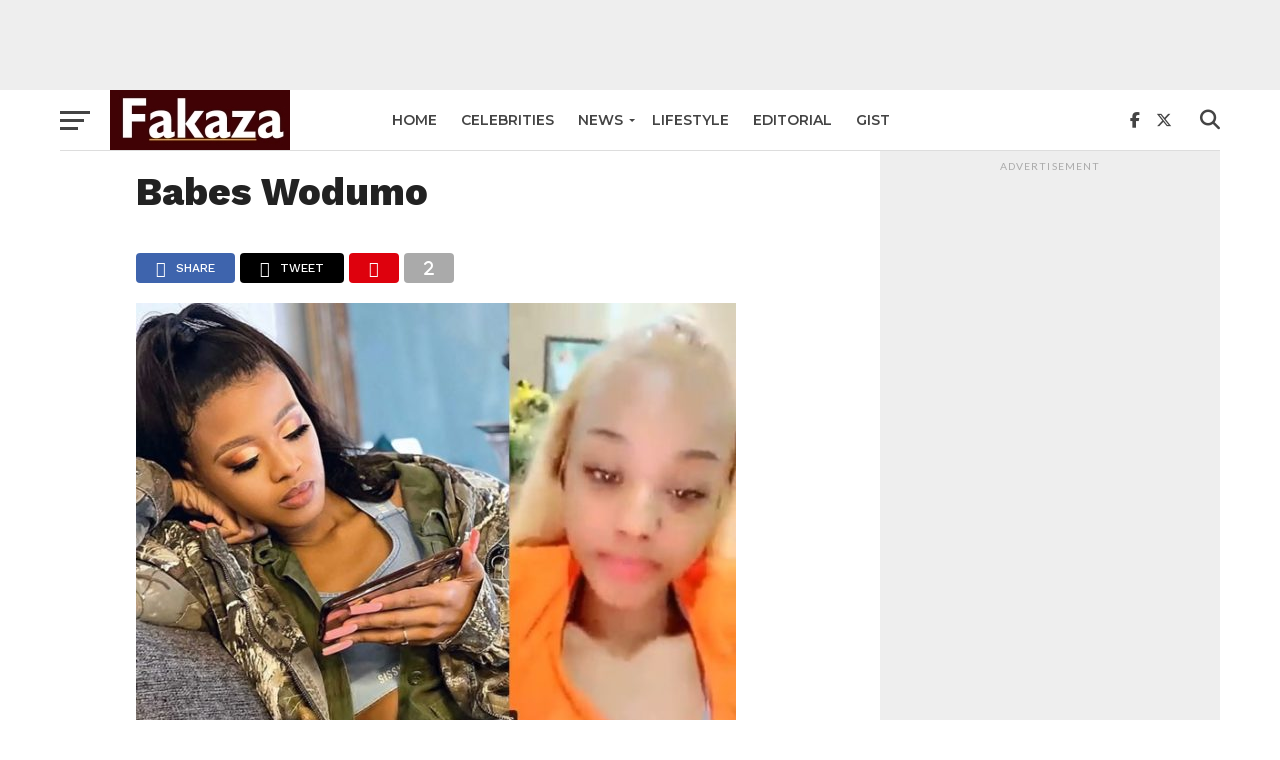

--- FILE ---
content_type: text/html; charset=UTF-8
request_url: https://fakazanews.com/2023/01/05/babes-wodumo-gains-access-to-mampintshas-phone-video/babes-wodumo-35/
body_size: 15542
content:
<!DOCTYPE html>
<html lang="en-US">
<head>
<meta charset="UTF-8" >
<meta name="viewport" id="viewport" content="width=device-width, initial-scale=1.0, maximum-scale=1.0, minimum-scale=1.0, user-scalable=no" />
<link rel="pingback" href="https://fakazanews.com/xmlrpc.php" />
<meta property="og:type" content="article" />
<meta property="og:description" content="" />
<meta name="twitter:card" content="summary">
<meta name="twitter:url" content="https://fakazanews.com/2023/01/05/babes-wodumo-gains-access-to-mampintshas-phone-video/babes-wodumo-35/">
<meta name="twitter:title" content="Babes Wodumo">
<meta name="twitter:description" content="">
<meta name='robots' content='index, follow, max-image-preview:large, max-snippet:-1, max-video-preview:-1' />

	<!-- This site is optimized with the Yoast SEO plugin v26.6 - https://yoast.com/wordpress/plugins/seo/ -->
	<title>Babes Wodumo - FakazaNews</title>
	<link rel="canonical" href="https://fakazanews.com/2023/01/05/babes-wodumo-gains-access-to-mampintshas-phone-video/babes-wodumo-35/" />
	<meta property="og:locale" content="en_US" />
	<meta property="og:type" content="article" />
	<meta property="og:title" content="Babes Wodumo - FakazaNews" />
	<meta property="og:url" content="https://fakazanews.com/2023/01/05/babes-wodumo-gains-access-to-mampintshas-phone-video/babes-wodumo-35/" />
	<meta property="og:site_name" content="FakazaNews" />
	<meta property="article:publisher" content="https://facebook.com/fakazanews" />
	<meta property="og:image" content="https://fakazanews.com/2023/01/05/babes-wodumo-gains-access-to-mampintshas-phone-video/babes-wodumo-35" />
	<meta property="og:image:width" content="600" />
	<meta property="og:image:height" content="429" />
	<meta property="og:image:type" content="image/jpeg" />
	<meta name="twitter:card" content="summary_large_image" />
	<meta name="twitter:site" content="@fakazanews" />
	<script type="application/ld+json" class="yoast-schema-graph">{"@context":"https://schema.org","@graph":[{"@type":"WebPage","@id":"https://fakazanews.com/2023/01/05/babes-wodumo-gains-access-to-mampintshas-phone-video/babes-wodumo-35/","url":"https://fakazanews.com/2023/01/05/babes-wodumo-gains-access-to-mampintshas-phone-video/babes-wodumo-35/","name":"Babes Wodumo - FakazaNews","isPartOf":{"@id":"https://fakazanews.com/#website"},"primaryImageOfPage":{"@id":"https://fakazanews.com/2023/01/05/babes-wodumo-gains-access-to-mampintshas-phone-video/babes-wodumo-35/#primaryimage"},"image":{"@id":"https://fakazanews.com/2023/01/05/babes-wodumo-gains-access-to-mampintshas-phone-video/babes-wodumo-35/#primaryimage"},"thumbnailUrl":"https://fakazanews.com/wp-content/uploads/2023/01/Babes-Wodumo-1.jpg","datePublished":"2023-01-05T13:31:44+00:00","breadcrumb":{"@id":"https://fakazanews.com/2023/01/05/babes-wodumo-gains-access-to-mampintshas-phone-video/babes-wodumo-35/#breadcrumb"},"inLanguage":"en-US","potentialAction":[{"@type":"ReadAction","target":["https://fakazanews.com/2023/01/05/babes-wodumo-gains-access-to-mampintshas-phone-video/babes-wodumo-35/"]}]},{"@type":"ImageObject","inLanguage":"en-US","@id":"https://fakazanews.com/2023/01/05/babes-wodumo-gains-access-to-mampintshas-phone-video/babes-wodumo-35/#primaryimage","url":"https://fakazanews.com/wp-content/uploads/2023/01/Babes-Wodumo-1.jpg","contentUrl":"https://fakazanews.com/wp-content/uploads/2023/01/Babes-Wodumo-1.jpg","width":600,"height":429},{"@type":"BreadcrumbList","@id":"https://fakazanews.com/2023/01/05/babes-wodumo-gains-access-to-mampintshas-phone-video/babes-wodumo-35/#breadcrumb","itemListElement":[{"@type":"ListItem","position":1,"name":"Home","item":"https://fakazanews.com/"},{"@type":"ListItem","position":2,"name":"Babes Wodumo gains access to Mampintsha&#8217;s phone (Video)","item":"https://fakazanews.com/2023/01/05/babes-wodumo-gains-access-to-mampintshas-phone-video/"},{"@type":"ListItem","position":3,"name":"Babes Wodumo"}]},{"@type":"WebSite","@id":"https://fakazanews.com/#website","url":"https://fakazanews.com/","name":"Fakaza News","description":"South African latest entertainment, lifestyle, sport &amp; celebrity news  – Fakaza News","publisher":{"@id":"https://fakazanews.com/#organization"},"potentialAction":[{"@type":"SearchAction","target":{"@type":"EntryPoint","urlTemplate":"https://fakazanews.com/?s={search_term_string}"},"query-input":{"@type":"PropertyValueSpecification","valueRequired":true,"valueName":"search_term_string"}}],"inLanguage":"en-US"},{"@type":"Organization","@id":"https://fakazanews.com/#organization","name":"Fakaza News","url":"https://fakazanews.com/","logo":{"@type":"ImageObject","inLanguage":"en-US","@id":"https://fakazanews.com/#/schema/logo/image/","url":"https://fakazanews.com/wp-content/uploads/2020/07/cropped-fakazanew.jpg","contentUrl":"https://fakazanews.com/wp-content/uploads/2020/07/cropped-fakazanew.jpg","width":512,"height":512,"caption":"Fakaza News"},"image":{"@id":"https://fakazanews.com/#/schema/logo/image/"},"sameAs":["https://facebook.com/fakazanews","https://x.com/fakazanews"]}]}</script>
	<!-- / Yoast SEO plugin. -->


<link rel='dns-prefetch' href='//fonts.googleapis.com' />
<link rel="alternate" type="application/rss+xml" title="FakazaNews &raquo; Feed" href="https://fakazanews.com/feed/" />
<link rel="alternate" type="application/rss+xml" title="FakazaNews &raquo; Comments Feed" href="https://fakazanews.com/comments/feed/" />
<link rel="alternate" title="oEmbed (JSON)" type="application/json+oembed" href="https://fakazanews.com/wp-json/oembed/1.0/embed?url=https%3A%2F%2Ffakazanews.com%2F2023%2F01%2F05%2Fbabes-wodumo-gains-access-to-mampintshas-phone-video%2Fbabes-wodumo-35%2F" />
<link rel="alternate" title="oEmbed (XML)" type="text/xml+oembed" href="https://fakazanews.com/wp-json/oembed/1.0/embed?url=https%3A%2F%2Ffakazanews.com%2F2023%2F01%2F05%2Fbabes-wodumo-gains-access-to-mampintshas-phone-video%2Fbabes-wodumo-35%2F&#038;format=xml" />
		<!-- This site uses the Google Analytics by MonsterInsights plugin v9.10.1 - Using Analytics tracking - https://www.monsterinsights.com/ -->
							<script src="//www.googletagmanager.com/gtag/js?id=G-TYDXDM601T"  data-cfasync="false" data-wpfc-render="false" type="text/javascript" async></script>
			<script data-cfasync="false" data-wpfc-render="false" type="text/javascript">
				var mi_version = '9.10.1';
				var mi_track_user = true;
				var mi_no_track_reason = '';
								var MonsterInsightsDefaultLocations = {"page_location":"https:\/\/fakazanews.com\/2023\/01\/05\/babes-wodumo-gains-access-to-mampintshas-phone-video\/babes-wodumo-35\/"};
								if ( typeof MonsterInsightsPrivacyGuardFilter === 'function' ) {
					var MonsterInsightsLocations = (typeof MonsterInsightsExcludeQuery === 'object') ? MonsterInsightsPrivacyGuardFilter( MonsterInsightsExcludeQuery ) : MonsterInsightsPrivacyGuardFilter( MonsterInsightsDefaultLocations );
				} else {
					var MonsterInsightsLocations = (typeof MonsterInsightsExcludeQuery === 'object') ? MonsterInsightsExcludeQuery : MonsterInsightsDefaultLocations;
				}

								var disableStrs = [
										'ga-disable-G-TYDXDM601T',
									];

				/* Function to detect opted out users */
				function __gtagTrackerIsOptedOut() {
					for (var index = 0; index < disableStrs.length; index++) {
						if (document.cookie.indexOf(disableStrs[index] + '=true') > -1) {
							return true;
						}
					}

					return false;
				}

				/* Disable tracking if the opt-out cookie exists. */
				if (__gtagTrackerIsOptedOut()) {
					for (var index = 0; index < disableStrs.length; index++) {
						window[disableStrs[index]] = true;
					}
				}

				/* Opt-out function */
				function __gtagTrackerOptout() {
					for (var index = 0; index < disableStrs.length; index++) {
						document.cookie = disableStrs[index] + '=true; expires=Thu, 31 Dec 2099 23:59:59 UTC; path=/';
						window[disableStrs[index]] = true;
					}
				}

				if ('undefined' === typeof gaOptout) {
					function gaOptout() {
						__gtagTrackerOptout();
					}
				}
								window.dataLayer = window.dataLayer || [];

				window.MonsterInsightsDualTracker = {
					helpers: {},
					trackers: {},
				};
				if (mi_track_user) {
					function __gtagDataLayer() {
						dataLayer.push(arguments);
					}

					function __gtagTracker(type, name, parameters) {
						if (!parameters) {
							parameters = {};
						}

						if (parameters.send_to) {
							__gtagDataLayer.apply(null, arguments);
							return;
						}

						if (type === 'event') {
														parameters.send_to = monsterinsights_frontend.v4_id;
							var hookName = name;
							if (typeof parameters['event_category'] !== 'undefined') {
								hookName = parameters['event_category'] + ':' + name;
							}

							if (typeof MonsterInsightsDualTracker.trackers[hookName] !== 'undefined') {
								MonsterInsightsDualTracker.trackers[hookName](parameters);
							} else {
								__gtagDataLayer('event', name, parameters);
							}
							
						} else {
							__gtagDataLayer.apply(null, arguments);
						}
					}

					__gtagTracker('js', new Date());
					__gtagTracker('set', {
						'developer_id.dZGIzZG': true,
											});
					if ( MonsterInsightsLocations.page_location ) {
						__gtagTracker('set', MonsterInsightsLocations);
					}
										__gtagTracker('config', 'G-TYDXDM601T', {"forceSSL":"true","link_attribution":"true"} );
										window.gtag = __gtagTracker;										(function () {
						/* https://developers.google.com/analytics/devguides/collection/analyticsjs/ */
						/* ga and __gaTracker compatibility shim. */
						var noopfn = function () {
							return null;
						};
						var newtracker = function () {
							return new Tracker();
						};
						var Tracker = function () {
							return null;
						};
						var p = Tracker.prototype;
						p.get = noopfn;
						p.set = noopfn;
						p.send = function () {
							var args = Array.prototype.slice.call(arguments);
							args.unshift('send');
							__gaTracker.apply(null, args);
						};
						var __gaTracker = function () {
							var len = arguments.length;
							if (len === 0) {
								return;
							}
							var f = arguments[len - 1];
							if (typeof f !== 'object' || f === null || typeof f.hitCallback !== 'function') {
								if ('send' === arguments[0]) {
									var hitConverted, hitObject = false, action;
									if ('event' === arguments[1]) {
										if ('undefined' !== typeof arguments[3]) {
											hitObject = {
												'eventAction': arguments[3],
												'eventCategory': arguments[2],
												'eventLabel': arguments[4],
												'value': arguments[5] ? arguments[5] : 1,
											}
										}
									}
									if ('pageview' === arguments[1]) {
										if ('undefined' !== typeof arguments[2]) {
											hitObject = {
												'eventAction': 'page_view',
												'page_path': arguments[2],
											}
										}
									}
									if (typeof arguments[2] === 'object') {
										hitObject = arguments[2];
									}
									if (typeof arguments[5] === 'object') {
										Object.assign(hitObject, arguments[5]);
									}
									if ('undefined' !== typeof arguments[1].hitType) {
										hitObject = arguments[1];
										if ('pageview' === hitObject.hitType) {
											hitObject.eventAction = 'page_view';
										}
									}
									if (hitObject) {
										action = 'timing' === arguments[1].hitType ? 'timing_complete' : hitObject.eventAction;
										hitConverted = mapArgs(hitObject);
										__gtagTracker('event', action, hitConverted);
									}
								}
								return;
							}

							function mapArgs(args) {
								var arg, hit = {};
								var gaMap = {
									'eventCategory': 'event_category',
									'eventAction': 'event_action',
									'eventLabel': 'event_label',
									'eventValue': 'event_value',
									'nonInteraction': 'non_interaction',
									'timingCategory': 'event_category',
									'timingVar': 'name',
									'timingValue': 'value',
									'timingLabel': 'event_label',
									'page': 'page_path',
									'location': 'page_location',
									'title': 'page_title',
									'referrer' : 'page_referrer',
								};
								for (arg in args) {
																		if (!(!args.hasOwnProperty(arg) || !gaMap.hasOwnProperty(arg))) {
										hit[gaMap[arg]] = args[arg];
									} else {
										hit[arg] = args[arg];
									}
								}
								return hit;
							}

							try {
								f.hitCallback();
							} catch (ex) {
							}
						};
						__gaTracker.create = newtracker;
						__gaTracker.getByName = newtracker;
						__gaTracker.getAll = function () {
							return [];
						};
						__gaTracker.remove = noopfn;
						__gaTracker.loaded = true;
						window['__gaTracker'] = __gaTracker;
					})();
									} else {
										console.log("");
					(function () {
						function __gtagTracker() {
							return null;
						}

						window['__gtagTracker'] = __gtagTracker;
						window['gtag'] = __gtagTracker;
					})();
									}
			</script>
							<!-- / Google Analytics by MonsterInsights -->
		<style id='wp-img-auto-sizes-contain-inline-css' type='text/css'>
img:is([sizes=auto i],[sizes^="auto," i]){contain-intrinsic-size:3000px 1500px}
/*# sourceURL=wp-img-auto-sizes-contain-inline-css */
</style>
<style id='wp-emoji-styles-inline-css' type='text/css'>

	img.wp-smiley, img.emoji {
		display: inline !important;
		border: none !important;
		box-shadow: none !important;
		height: 1em !important;
		width: 1em !important;
		margin: 0 0.07em !important;
		vertical-align: -0.1em !important;
		background: none !important;
		padding: 0 !important;
	}
/*# sourceURL=wp-emoji-styles-inline-css */
</style>
<style id='wp-block-library-inline-css' type='text/css'>
:root{--wp-block-synced-color:#7a00df;--wp-block-synced-color--rgb:122,0,223;--wp-bound-block-color:var(--wp-block-synced-color);--wp-editor-canvas-background:#ddd;--wp-admin-theme-color:#007cba;--wp-admin-theme-color--rgb:0,124,186;--wp-admin-theme-color-darker-10:#006ba1;--wp-admin-theme-color-darker-10--rgb:0,107,160.5;--wp-admin-theme-color-darker-20:#005a87;--wp-admin-theme-color-darker-20--rgb:0,90,135;--wp-admin-border-width-focus:2px}@media (min-resolution:192dpi){:root{--wp-admin-border-width-focus:1.5px}}.wp-element-button{cursor:pointer}:root .has-very-light-gray-background-color{background-color:#eee}:root .has-very-dark-gray-background-color{background-color:#313131}:root .has-very-light-gray-color{color:#eee}:root .has-very-dark-gray-color{color:#313131}:root .has-vivid-green-cyan-to-vivid-cyan-blue-gradient-background{background:linear-gradient(135deg,#00d084,#0693e3)}:root .has-purple-crush-gradient-background{background:linear-gradient(135deg,#34e2e4,#4721fb 50%,#ab1dfe)}:root .has-hazy-dawn-gradient-background{background:linear-gradient(135deg,#faaca8,#dad0ec)}:root .has-subdued-olive-gradient-background{background:linear-gradient(135deg,#fafae1,#67a671)}:root .has-atomic-cream-gradient-background{background:linear-gradient(135deg,#fdd79a,#004a59)}:root .has-nightshade-gradient-background{background:linear-gradient(135deg,#330968,#31cdcf)}:root .has-midnight-gradient-background{background:linear-gradient(135deg,#020381,#2874fc)}:root{--wp--preset--font-size--normal:16px;--wp--preset--font-size--huge:42px}.has-regular-font-size{font-size:1em}.has-larger-font-size{font-size:2.625em}.has-normal-font-size{font-size:var(--wp--preset--font-size--normal)}.has-huge-font-size{font-size:var(--wp--preset--font-size--huge)}.has-text-align-center{text-align:center}.has-text-align-left{text-align:left}.has-text-align-right{text-align:right}.has-fit-text{white-space:nowrap!important}#end-resizable-editor-section{display:none}.aligncenter{clear:both}.items-justified-left{justify-content:flex-start}.items-justified-center{justify-content:center}.items-justified-right{justify-content:flex-end}.items-justified-space-between{justify-content:space-between}.screen-reader-text{border:0;clip-path:inset(50%);height:1px;margin:-1px;overflow:hidden;padding:0;position:absolute;width:1px;word-wrap:normal!important}.screen-reader-text:focus{background-color:#ddd;clip-path:none;color:#444;display:block;font-size:1em;height:auto;left:5px;line-height:normal;padding:15px 23px 14px;text-decoration:none;top:5px;width:auto;z-index:100000}html :where(.has-border-color){border-style:solid}html :where([style*=border-top-color]){border-top-style:solid}html :where([style*=border-right-color]){border-right-style:solid}html :where([style*=border-bottom-color]){border-bottom-style:solid}html :where([style*=border-left-color]){border-left-style:solid}html :where([style*=border-width]){border-style:solid}html :where([style*=border-top-width]){border-top-style:solid}html :where([style*=border-right-width]){border-right-style:solid}html :where([style*=border-bottom-width]){border-bottom-style:solid}html :where([style*=border-left-width]){border-left-style:solid}html :where(img[class*=wp-image-]){height:auto;max-width:100%}:where(figure){margin:0 0 1em}html :where(.is-position-sticky){--wp-admin--admin-bar--position-offset:var(--wp-admin--admin-bar--height,0px)}@media screen and (max-width:600px){html :where(.is-position-sticky){--wp-admin--admin-bar--position-offset:0px}}

/*# sourceURL=wp-block-library-inline-css */
</style><style id='wp-block-latest-posts-inline-css' type='text/css'>
.wp-block-latest-posts{box-sizing:border-box}.wp-block-latest-posts.alignleft{margin-right:2em}.wp-block-latest-posts.alignright{margin-left:2em}.wp-block-latest-posts.wp-block-latest-posts__list{list-style:none}.wp-block-latest-posts.wp-block-latest-posts__list li{clear:both;overflow-wrap:break-word}.wp-block-latest-posts.is-grid{display:flex;flex-wrap:wrap}.wp-block-latest-posts.is-grid li{margin:0 1.25em 1.25em 0;width:100%}@media (min-width:600px){.wp-block-latest-posts.columns-2 li{width:calc(50% - .625em)}.wp-block-latest-posts.columns-2 li:nth-child(2n){margin-right:0}.wp-block-latest-posts.columns-3 li{width:calc(33.33333% - .83333em)}.wp-block-latest-posts.columns-3 li:nth-child(3n){margin-right:0}.wp-block-latest-posts.columns-4 li{width:calc(25% - .9375em)}.wp-block-latest-posts.columns-4 li:nth-child(4n){margin-right:0}.wp-block-latest-posts.columns-5 li{width:calc(20% - 1em)}.wp-block-latest-posts.columns-5 li:nth-child(5n){margin-right:0}.wp-block-latest-posts.columns-6 li{width:calc(16.66667% - 1.04167em)}.wp-block-latest-posts.columns-6 li:nth-child(6n){margin-right:0}}:root :where(.wp-block-latest-posts.is-grid){padding:0}:root :where(.wp-block-latest-posts.wp-block-latest-posts__list){padding-left:0}.wp-block-latest-posts__post-author,.wp-block-latest-posts__post-date{display:block;font-size:.8125em}.wp-block-latest-posts__post-excerpt,.wp-block-latest-posts__post-full-content{margin-bottom:1em;margin-top:.5em}.wp-block-latest-posts__featured-image a{display:inline-block}.wp-block-latest-posts__featured-image img{height:auto;max-width:100%;width:auto}.wp-block-latest-posts__featured-image.alignleft{float:left;margin-right:1em}.wp-block-latest-posts__featured-image.alignright{float:right;margin-left:1em}.wp-block-latest-posts__featured-image.aligncenter{margin-bottom:1em;text-align:center}
/*# sourceURL=https://fakazanews.com/wp-includes/blocks/latest-posts/style.min.css */
</style>
<style id='global-styles-inline-css' type='text/css'>
:root{--wp--preset--aspect-ratio--square: 1;--wp--preset--aspect-ratio--4-3: 4/3;--wp--preset--aspect-ratio--3-4: 3/4;--wp--preset--aspect-ratio--3-2: 3/2;--wp--preset--aspect-ratio--2-3: 2/3;--wp--preset--aspect-ratio--16-9: 16/9;--wp--preset--aspect-ratio--9-16: 9/16;--wp--preset--color--black: #000000;--wp--preset--color--cyan-bluish-gray: #abb8c3;--wp--preset--color--white: #ffffff;--wp--preset--color--pale-pink: #f78da7;--wp--preset--color--vivid-red: #cf2e2e;--wp--preset--color--luminous-vivid-orange: #ff6900;--wp--preset--color--luminous-vivid-amber: #fcb900;--wp--preset--color--light-green-cyan: #7bdcb5;--wp--preset--color--vivid-green-cyan: #00d084;--wp--preset--color--pale-cyan-blue: #8ed1fc;--wp--preset--color--vivid-cyan-blue: #0693e3;--wp--preset--color--vivid-purple: #9b51e0;--wp--preset--gradient--vivid-cyan-blue-to-vivid-purple: linear-gradient(135deg,rgb(6,147,227) 0%,rgb(155,81,224) 100%);--wp--preset--gradient--light-green-cyan-to-vivid-green-cyan: linear-gradient(135deg,rgb(122,220,180) 0%,rgb(0,208,130) 100%);--wp--preset--gradient--luminous-vivid-amber-to-luminous-vivid-orange: linear-gradient(135deg,rgb(252,185,0) 0%,rgb(255,105,0) 100%);--wp--preset--gradient--luminous-vivid-orange-to-vivid-red: linear-gradient(135deg,rgb(255,105,0) 0%,rgb(207,46,46) 100%);--wp--preset--gradient--very-light-gray-to-cyan-bluish-gray: linear-gradient(135deg,rgb(238,238,238) 0%,rgb(169,184,195) 100%);--wp--preset--gradient--cool-to-warm-spectrum: linear-gradient(135deg,rgb(74,234,220) 0%,rgb(151,120,209) 20%,rgb(207,42,186) 40%,rgb(238,44,130) 60%,rgb(251,105,98) 80%,rgb(254,248,76) 100%);--wp--preset--gradient--blush-light-purple: linear-gradient(135deg,rgb(255,206,236) 0%,rgb(152,150,240) 100%);--wp--preset--gradient--blush-bordeaux: linear-gradient(135deg,rgb(254,205,165) 0%,rgb(254,45,45) 50%,rgb(107,0,62) 100%);--wp--preset--gradient--luminous-dusk: linear-gradient(135deg,rgb(255,203,112) 0%,rgb(199,81,192) 50%,rgb(65,88,208) 100%);--wp--preset--gradient--pale-ocean: linear-gradient(135deg,rgb(255,245,203) 0%,rgb(182,227,212) 50%,rgb(51,167,181) 100%);--wp--preset--gradient--electric-grass: linear-gradient(135deg,rgb(202,248,128) 0%,rgb(113,206,126) 100%);--wp--preset--gradient--midnight: linear-gradient(135deg,rgb(2,3,129) 0%,rgb(40,116,252) 100%);--wp--preset--font-size--small: 13px;--wp--preset--font-size--medium: 20px;--wp--preset--font-size--large: 36px;--wp--preset--font-size--x-large: 42px;--wp--preset--spacing--20: 0.44rem;--wp--preset--spacing--30: 0.67rem;--wp--preset--spacing--40: 1rem;--wp--preset--spacing--50: 1.5rem;--wp--preset--spacing--60: 2.25rem;--wp--preset--spacing--70: 3.38rem;--wp--preset--spacing--80: 5.06rem;--wp--preset--shadow--natural: 6px 6px 9px rgba(0, 0, 0, 0.2);--wp--preset--shadow--deep: 12px 12px 50px rgba(0, 0, 0, 0.4);--wp--preset--shadow--sharp: 6px 6px 0px rgba(0, 0, 0, 0.2);--wp--preset--shadow--outlined: 6px 6px 0px -3px rgb(255, 255, 255), 6px 6px rgb(0, 0, 0);--wp--preset--shadow--crisp: 6px 6px 0px rgb(0, 0, 0);}:where(.is-layout-flex){gap: 0.5em;}:where(.is-layout-grid){gap: 0.5em;}body .is-layout-flex{display: flex;}.is-layout-flex{flex-wrap: wrap;align-items: center;}.is-layout-flex > :is(*, div){margin: 0;}body .is-layout-grid{display: grid;}.is-layout-grid > :is(*, div){margin: 0;}:where(.wp-block-columns.is-layout-flex){gap: 2em;}:where(.wp-block-columns.is-layout-grid){gap: 2em;}:where(.wp-block-post-template.is-layout-flex){gap: 1.25em;}:where(.wp-block-post-template.is-layout-grid){gap: 1.25em;}.has-black-color{color: var(--wp--preset--color--black) !important;}.has-cyan-bluish-gray-color{color: var(--wp--preset--color--cyan-bluish-gray) !important;}.has-white-color{color: var(--wp--preset--color--white) !important;}.has-pale-pink-color{color: var(--wp--preset--color--pale-pink) !important;}.has-vivid-red-color{color: var(--wp--preset--color--vivid-red) !important;}.has-luminous-vivid-orange-color{color: var(--wp--preset--color--luminous-vivid-orange) !important;}.has-luminous-vivid-amber-color{color: var(--wp--preset--color--luminous-vivid-amber) !important;}.has-light-green-cyan-color{color: var(--wp--preset--color--light-green-cyan) !important;}.has-vivid-green-cyan-color{color: var(--wp--preset--color--vivid-green-cyan) !important;}.has-pale-cyan-blue-color{color: var(--wp--preset--color--pale-cyan-blue) !important;}.has-vivid-cyan-blue-color{color: var(--wp--preset--color--vivid-cyan-blue) !important;}.has-vivid-purple-color{color: var(--wp--preset--color--vivid-purple) !important;}.has-black-background-color{background-color: var(--wp--preset--color--black) !important;}.has-cyan-bluish-gray-background-color{background-color: var(--wp--preset--color--cyan-bluish-gray) !important;}.has-white-background-color{background-color: var(--wp--preset--color--white) !important;}.has-pale-pink-background-color{background-color: var(--wp--preset--color--pale-pink) !important;}.has-vivid-red-background-color{background-color: var(--wp--preset--color--vivid-red) !important;}.has-luminous-vivid-orange-background-color{background-color: var(--wp--preset--color--luminous-vivid-orange) !important;}.has-luminous-vivid-amber-background-color{background-color: var(--wp--preset--color--luminous-vivid-amber) !important;}.has-light-green-cyan-background-color{background-color: var(--wp--preset--color--light-green-cyan) !important;}.has-vivid-green-cyan-background-color{background-color: var(--wp--preset--color--vivid-green-cyan) !important;}.has-pale-cyan-blue-background-color{background-color: var(--wp--preset--color--pale-cyan-blue) !important;}.has-vivid-cyan-blue-background-color{background-color: var(--wp--preset--color--vivid-cyan-blue) !important;}.has-vivid-purple-background-color{background-color: var(--wp--preset--color--vivid-purple) !important;}.has-black-border-color{border-color: var(--wp--preset--color--black) !important;}.has-cyan-bluish-gray-border-color{border-color: var(--wp--preset--color--cyan-bluish-gray) !important;}.has-white-border-color{border-color: var(--wp--preset--color--white) !important;}.has-pale-pink-border-color{border-color: var(--wp--preset--color--pale-pink) !important;}.has-vivid-red-border-color{border-color: var(--wp--preset--color--vivid-red) !important;}.has-luminous-vivid-orange-border-color{border-color: var(--wp--preset--color--luminous-vivid-orange) !important;}.has-luminous-vivid-amber-border-color{border-color: var(--wp--preset--color--luminous-vivid-amber) !important;}.has-light-green-cyan-border-color{border-color: var(--wp--preset--color--light-green-cyan) !important;}.has-vivid-green-cyan-border-color{border-color: var(--wp--preset--color--vivid-green-cyan) !important;}.has-pale-cyan-blue-border-color{border-color: var(--wp--preset--color--pale-cyan-blue) !important;}.has-vivid-cyan-blue-border-color{border-color: var(--wp--preset--color--vivid-cyan-blue) !important;}.has-vivid-purple-border-color{border-color: var(--wp--preset--color--vivid-purple) !important;}.has-vivid-cyan-blue-to-vivid-purple-gradient-background{background: var(--wp--preset--gradient--vivid-cyan-blue-to-vivid-purple) !important;}.has-light-green-cyan-to-vivid-green-cyan-gradient-background{background: var(--wp--preset--gradient--light-green-cyan-to-vivid-green-cyan) !important;}.has-luminous-vivid-amber-to-luminous-vivid-orange-gradient-background{background: var(--wp--preset--gradient--luminous-vivid-amber-to-luminous-vivid-orange) !important;}.has-luminous-vivid-orange-to-vivid-red-gradient-background{background: var(--wp--preset--gradient--luminous-vivid-orange-to-vivid-red) !important;}.has-very-light-gray-to-cyan-bluish-gray-gradient-background{background: var(--wp--preset--gradient--very-light-gray-to-cyan-bluish-gray) !important;}.has-cool-to-warm-spectrum-gradient-background{background: var(--wp--preset--gradient--cool-to-warm-spectrum) !important;}.has-blush-light-purple-gradient-background{background: var(--wp--preset--gradient--blush-light-purple) !important;}.has-blush-bordeaux-gradient-background{background: var(--wp--preset--gradient--blush-bordeaux) !important;}.has-luminous-dusk-gradient-background{background: var(--wp--preset--gradient--luminous-dusk) !important;}.has-pale-ocean-gradient-background{background: var(--wp--preset--gradient--pale-ocean) !important;}.has-electric-grass-gradient-background{background: var(--wp--preset--gradient--electric-grass) !important;}.has-midnight-gradient-background{background: var(--wp--preset--gradient--midnight) !important;}.has-small-font-size{font-size: var(--wp--preset--font-size--small) !important;}.has-medium-font-size{font-size: var(--wp--preset--font-size--medium) !important;}.has-large-font-size{font-size: var(--wp--preset--font-size--large) !important;}.has-x-large-font-size{font-size: var(--wp--preset--font-size--x-large) !important;}
/*# sourceURL=global-styles-inline-css */
</style>

<style id='classic-theme-styles-inline-css' type='text/css'>
/*! This file is auto-generated */
.wp-block-button__link{color:#fff;background-color:#32373c;border-radius:9999px;box-shadow:none;text-decoration:none;padding:calc(.667em + 2px) calc(1.333em + 2px);font-size:1.125em}.wp-block-file__button{background:#32373c;color:#fff;text-decoration:none}
/*# sourceURL=/wp-includes/css/classic-themes.min.css */
</style>
<link rel='stylesheet' id='mvp-custom-style-css' href='https://fakazanews.com/wp-content/themes/click-mag/style.css?ver=6.9' type='text/css' media='all' />
<style id='mvp-custom-style-inline-css' type='text/css'>


#mvp-wallpaper {
	background: url() no-repeat 50% 0;
	}

a,
a:visited,
.post-info-name a,
.woocommerce .woocommerce-breadcrumb a {
	color: #eb1717;
	}

a:hover,
nav.mvp-fly-nav-menu ul li a:hover,
.mvp-feat1-story-text h2:hover,
.mvp-feat2-sub-text h2:hover,
.mvp-feat3-text h2:hover,
.mvp-main-blog-text h2:hover,
.mvp-trend-widget-text h2:hover,
.mvp-related-text a:hover,
ul.mvp-post-soc-list li.mvp-post-soc-comm:hover,
span.mvp-author-box-soc:hover,
.woocommerce .woocommerce-breadcrumb a:hover,
h3.mvp-authors-list-head a:hover,
.mvp-authors-widget-wrap span.mvp-main-blog-cat:hover,
.mvp-wide-widget-text h2:hover,
.mvp-side-widget a:hover,
.mvp-blog-col-text h2:hover,
#mvp-nav-menu ul li ul.mvp-mega-list li a:hover {
	color: #ba1f24 !important;
	}

.mvp-fly-top:hover,
span.mvp-feat1-main-cat,
span.mvp-feat2-sub-cat,
span.mvp-feat3-cat,
span.mvp-blog-col-cat,
span.mvp-feat2-main-cat,
.mvp-trend-widget-img:after,
.mvp-feat-vid-but,
.mvp-feat-gal-but,
span.mvp-post-cat,
.mvp-prev-next-text a,
.mvp-prev-next-text a:visited,
.mvp-prev-next-text a:hover,
#mvp-comments-button a,
#mvp-comments-button span.mvp-comment-but-text,
a.mvp-inf-more-but:hover,
.mvp-side-widget .mvp-tag-cloud a:hover,
span.mvp-ad-rel-but {
	background: #ba1f24;
	}

.mvp-fly-top:hover {
	border: 1px solid #ba1f24;
	}

h4.mvp-post-header {
	border-top: 1px solid #ba1f24;
	}

.woocommerce .widget_price_filter .ui-slider .ui-slider-range,
.woocommerce .widget_price_filter .ui-slider .ui-slider-handle,
.woocommerce span.onsale,
.woocommerce #respond input#submit.alt,
.woocommerce a.button.alt,
.woocommerce button.button.alt,
.woocommerce input.button.alt,
.woocommerce #respond input#submit.alt:hover,
.woocommerce a.button.alt:hover,
.woocommerce button.button.alt:hover,
.woocommerce input.button.alt:hover {
	background-color: #ba1f24;
	}

nav.mvp-fly-nav-menu ul li.menu-item-has-children:after,
span.mvp-blog-cat,
span.mvp-main-blog-cat,
h4.mvp-side-widget-head,
h4.mvp-post-bot-head,
#mvp-comments-button span.mvp-comment-but-text,
span.mvp-post-header,
.woocommerce .star-rating span:before,
span.mvp-related-head {
	color: #ba1f24;
	}

#mvp-nav-wrap,
.mvp-main-nav-cont {
	background: #ffffff;
	}

#mvp-nav-menu ul li a,
span.mvp-nav-search-but,
span.mvp-nav-soc-but {
	color: #444444;
	}

.mvp-fly-but-wrap span,
.mvp-search-but-wrap span {
	background: #444444;
	}

#mvp-nav-menu ul li.menu-item-has-children ul.sub-menu li a:after,
#mvp-nav-menu ul li.menu-item-has-children ul.sub-menu li ul.sub-menu li a:after,
#mvp-nav-menu ul li.menu-item-has-children ul.sub-menu li ul.sub-menu li ul.sub-menu li a:after,
#mvp-nav-menu ul li.menu-item-has-children ul.mvp-mega-list li a:after,
#mvp-nav-menu ul li.menu-item-has-children a:after {
	border-color: #444444 transparent transparent transparent;
	}

#mvp-nav-menu ul li:hover a,
span.mvp-nav-search-but:hover,
span.mvp-nav-soc-but:hover {
	color: #fdacc8 !important;
	}

#mvp-nav-menu ul li.menu-item-has-children:hover a:after {
	border-color: #fdacc8 transparent transparent transparent !important;
	}

.mvp-feat1-story-text h2,
.mvp-feat2-sub-text h2,
.mvp-feat1-trend-text h2,
.mvp-feat3-text h2,
.mvp-blog-col-text h2,
.mvp-main-blog-text h2,
.mvp-trend-widget-text h2,
.mvp-wide-widget-text h2,
.mvp-related-text a {
	color: #222222;
	}

#mvp-content-main,
.rwp-summary,
.rwp-u-review__comment {
	font-family: 'Merriweather', serif;
	}

#mvp-nav-menu ul li a,
nav.mvp-fly-nav-menu ul li a,
#mvp-foot-nav ul.menu li a {
	font-family: 'Montserrat', sans-serif;
	}

.mvp-feat2-main-title h2,
h1.mvp-post-title,
#mvp-nav-soc-title h4 {
	font-family: 'Work Sans', sans-serif;
	}

.mvp-feat1-story-text h2,
.mvp-feat2-sub-text h2,
.mvp-feat1-trend-text h2,
.mvp-feat3-text h2,
.mvp-blog-col-text h2,
.mvp-main-blog-text h2,
.mvp-trend-widget-text h2,
.mvp-wide-widget-text h2,
.mvp-related-text a,
.mvp-prev-next-text a,
.mvp-prev-next-text a:visited,
.mvp-prev-next-text a:hover,
#mvp-404 h1,
h1.mvp-author-top-head,
#mvp-nav-menu ul li ul.mvp-mega-list li a,
#mvp-content-main blockquote p,
#woo-content h1.page-title,
.woocommerce div.product .product_title,
.woocommerce ul.products li.product h3,
.mvp-authors-list-posts a,
.mvp-side-widget a {
	font-family: 'Bitter', sans-serif;
	}

span.mvp-feat1-main-cat,
span.mvp-feat2-sub-cat,
span.mvp-blog-col-cat,
span.mvp-blog-cat,
h4.mvp-main-blog-head,
h1.mvp-main-blog-head,
span.mvp-main-blog-cat,
h4.mvp-side-widget-head,
span.mvp-post-cat,
h4.mvp-post-bot-head,
span.mvp-post-header,
h1.mvp-arch-head,
h4.mvp-arch-head,
.woocommerce ul.product_list_widget span.product-title,
.woocommerce ul.product_list_widget li a,
.woocommerce #reviews #comments ol.commentlist li .comment-text p.meta,
.woocommerce .related h2,
.woocommerce div.product .woocommerce-tabs .panel h2,
.woocommerce div.product .product_title,
#mvp-content-main h1,
#mvp-content-main h2,
#mvp-content-main h3,
#mvp-content-main h4,
#mvp-content-main h5,
#mvp-content-main h6,
#woo-content h1.page-title,
.woocommerce .woocommerce-breadcrumb,
h3.mvp-authors-list-head a,
span.mvp-authors-list-post-head {
	font-family: 'Work Sans', sans-serif;
	}

		

	.mvp-ad-rel-out,
	.mvp-ad-rel-in {
		margin-left: 0;
		}
		

	#mvp-ad-rel-bot {
		padding-top: 10px;
		}
		

	.category #mvp-main-content-wrap {
		padding-top: 30px;
		}
		
/*# sourceURL=mvp-custom-style-inline-css */
</style>
<link rel='stylesheet' id='mvp-reset-css' href='https://fakazanews.com/wp-content/themes/click-mag/css/reset.css?ver=6.9' type='text/css' media='all' />
<link rel='stylesheet' id='fontawesome-css' href='https://fakazanews.com/wp-content/themes/click-mag/font-awesome/css/all.css?ver=6.9' type='text/css' media='all' />
<link rel='stylesheet' id='mvp-fonts-css' href='//fonts.googleapis.com/css?family=Oswald%3A300%2C400%2C700%7CMerriweather%3A300%2C400%2C700%2C900%7CQuicksand%3A400%7CLato%3A300%2C400%2C700%7CPassion+One%3A400%2C700%7CWork+Sans%3A200%2C300%2C400%2C500%2C600%2C700%2C800%2C900%7CMontserrat%3A400%2C700%7COpen+Sans+Condensed%3A300%2C700%7COpen+Sans%3A400%2C700%2C800%7CWork+Sans%3A100%2C200%2C300%2C400%2C500%2C600%2C700%2C800%2C900%7CBitter%3A100%2C200%2C300%2C400%2C500%2C600%2C700%2C800%2C900%7CWork+Sans%3A100%2C200%2C300%2C400%2C500%2C600%2C700%2C800%2C900%7CMerriweather%3A100%2C200%2C300%2C400%2C500%2C600%2C700%2C800%2C900%7CMontserrat%3A100%2C200%2C300%2C400%2C500%2C600%2C700%2C800%2C900&#038;subset=latin%2Clatin-ext%2Ccyrillic%2Ccyrillic-ext%2Cgreek-ext%2Cgreek%2Cvietnamese&#038;ver=1.0.0' type='text/css' media='all' />
<link rel='stylesheet' id='mvp-media-queries-css' href='https://fakazanews.com/wp-content/themes/click-mag/css/media-queries.css?ver=6.9' type='text/css' media='all' />
<script type="text/javascript" src="https://fakazanews.com/wp-content/plugins/google-analytics-for-wordpress/assets/js/frontend-gtag.min.js?ver=9.10.1" id="monsterinsights-frontend-script-js" async="async" data-wp-strategy="async"></script>
<script data-cfasync="false" data-wpfc-render="false" type="text/javascript" id='monsterinsights-frontend-script-js-extra'>/* <![CDATA[ */
var monsterinsights_frontend = {"js_events_tracking":"true","download_extensions":"doc,pdf,ppt,zip,xls,docx,pptx,xlsx","inbound_paths":"[{\"path\":\"\\\/go\\\/\",\"label\":\"affiliate\"},{\"path\":\"\\\/recommend\\\/\",\"label\":\"affiliate\"}]","home_url":"https:\/\/fakazanews.com","hash_tracking":"false","v4_id":"G-TYDXDM601T"};/* ]]> */
</script>
<script type="text/javascript" src="https://fakazanews.com/wp-includes/js/jquery/jquery.min.js?ver=3.7.1" id="jquery-core-js"></script>
<script type="text/javascript" src="https://fakazanews.com/wp-includes/js/jquery/jquery-migrate.min.js?ver=3.4.1" id="jquery-migrate-js"></script>
<link rel="https://api.w.org/" href="https://fakazanews.com/wp-json/" /><link rel="alternate" title="JSON" type="application/json" href="https://fakazanews.com/wp-json/wp/v2/media/127551" /><link rel="EditURI" type="application/rsd+xml" title="RSD" href="https://fakazanews.com/xmlrpc.php?rsd" />
<meta name="generator" content="WordPress 6.9" />
<link rel='shortlink' href='https://fakazanews.com/?p=127551' />
<!-- All in one Favicon 4.8 --><link rel="shortcut icon" href="https://fakazanews.com/wp-content/uploads/2020/07/fakazanew.jpg" />
<link rel="icon" href="https://fakazanews.com/wp-content/uploads/2020/07/fakazanew.jpg" type="image/gif"/>
<link rel="icon" href="https://fakazanews.com/wp-content/uploads/2020/07/fakazanew.jpg" type="image/png"/>
<link rel="apple-touch-icon" href="https://fakazanews.com/wp-content/uploads/2020/07/fakazanew.jpg" />
<link rel="icon" href="https://fakazanews.com/wp-content/uploads/2020/07/cropped-fakazanew-32x32.jpg" sizes="32x32" />
<link rel="icon" href="https://fakazanews.com/wp-content/uploads/2020/07/cropped-fakazanew-192x192.jpg" sizes="192x192" />
<link rel="apple-touch-icon" href="https://fakazanews.com/wp-content/uploads/2020/07/cropped-fakazanew-180x180.jpg" />
<meta name="msapplication-TileImage" content="https://fakazanews.com/wp-content/uploads/2020/07/cropped-fakazanew-270x270.jpg" />
</head>
<body class="attachment wp-singular attachment-template-default single single-attachment postid-127551 attachmentid-127551 attachment-jpeg wp-embed-responsive wp-theme-click-mag">
	<div id="mvp-fly-wrap">
	<div id="mvp-fly-menu-top" class="left relative">
		<div class="mvp-fly-top-out left relative">
			<div class="mvp-fly-top-in">
				<div id="mvp-fly-logo" class="left relative">
											<a href="https://fakazanews.com/"><img src="https://fakazanews.com/wp-content/uploads/2020/07/fnews4.jpg" alt="FakazaNews" data-rjs="2" /></a>
									</div><!--mvp-fly-logo-->
			</div><!--mvp-fly-top-in-->
			<div class="mvp-fly-but-wrap mvp-fly-but-menu mvp-fly-but-click">
				<span></span>
				<span></span>
				<span></span>
				<span></span>
			</div><!--mvp-fly-but-wrap-->
		</div><!--mvp-fly-top-out-->
	</div><!--mvp-fly-menu-top-->
	<div id="mvp-fly-menu-wrap">
		<nav class="mvp-fly-nav-menu left relative">
			<div class="menu"><ul>
<li class="page_item page-item-350"><a href="https://fakazanews.com/contact/">Contact</a></li>
<li class="page_item page-item-305"><a href="https://fakazanews.com/copyright-terms/">Copyright &#038; Terms</a></li>
<li class="page_item page-item-29314"><a href="https://fakazanews.com/home/">Home</a></li>
<li class="page_item page-item-309"><a href="https://fakazanews.com/privacy-policy/">Privacy Policy</a></li>
<li class="page_item page-item-204"><a href="https://fakazanews.com/sitemap/">Sitemap</a></li>
</ul></div>
		</nav>
	</div><!--mvp-fly-menu-wrap-->
	<div id="mvp-fly-soc-wrap">
		<span class="mvp-fly-soc-head">Connect with us</span>
		<ul class="mvp-fly-soc-list left relative">
							<li><a href="https://facebook.com/fakazanews" target="_blank" class="fab fa-facebook-f"></a></li>
										<li><a href="https://twitter.com/fakazanews" target="_blank" class="fa-brands fa-x-twitter"></a></li>
													<li><a href="https://instagram.com/fakazanews" target="_blank" class="fab fa-instagram"></a></li>
																	</ul>
	</div><!--mvp-fly-soc-wrap-->
</div><!--mvp-fly-wrap-->		<div id="mvp-site" class="left relative">
		<header id="mvp-head-wrap" class="left relative">
			<div id="mvp-head-top" class="left relative">
									<div id="mvp-leader-wrap" class="left relative">
						<script async src="//pagead2.googlesyndication.com/pagead/js/adsbygoogle.js"></script>
<!-- Leaderboard News -->
<ins class="adsbygoogle"
     style="display:inline-block;width:728px;height:90px"
     data-ad-client="ca-pub-9529649399053936"
     data-ad-slot="2548580404"></ins>
<script>
(adsbygoogle = window.adsbygoogle || []).push({});
</script>					</div><!--mvp-leader-wrap-->
												<div id="mvp-search-wrap">
					<div id="mvp-search-box">
						<form method="get" id="searchform" action="https://fakazanews.com/">
	<input type="text" name="s" id="s" value="Search" onfocus='if (this.value == "Search") { this.value = ""; }' onblur='if (this.value == "") { this.value = "Search"; }' />
	<input type="hidden" id="searchsubmit" value="Search" />
</form>					</div><!--mvp-search-box-->
					<div class="mvp-search-but-wrap mvp-search-click">
						<span></span>
						<span></span>
					</div><!--mvp-search-but-wrap-->
				</div><!--mvp-search-wrap-->
			</div><!--mvp-head-top-->
			<div id="mvp-nav-wrap" class="left relative">
				<div class="mvp-main-boxed-wrap">
					<div class="mvp-main-out relative">
						<div class="mvp-main-in">
							<div class="mvp-main-nav-cont left relative">
				<div class="mvp-nav-left-out">
					<div class="mvp-fly-but-wrap mvp-fly-but-click left relative">
						<span></span>
						<span></span>
						<span></span>
						<span></span>
					</div><!--mvp-fly-but-wrap-->
					<div id="mvp-logo-nav" class="left relative" itemscope itemtype="http://schema.org/Organization">
													<a itemprop="url" href="https://fakazanews.com/"><img itemprop="logo" src="https://fakazanews.com/wp-content/uploads/2020/07/fnews4.jpg" alt="FakazaNews" data-rjs="2" /></a>
																			<h2 class="mvp-logo-title">FakazaNews</h2>
											</div><!--mvp-logo-nav-->
					<div class="mvp-nav-left-in">
						<div id="mvp-nav-right-wrap" class="left">
							<div class="mvp-nav-right-out">
								<div class="mvp-nav-right-in">
									<div id="mvp-nav-main" class="left">
										<nav id="mvp-nav-menu">
											<div class="menu-main-menu-container"><ul id="menu-main-menu" class="menu"><li id="menu-item-8201" class="menu-item menu-item-type-custom menu-item-object-custom menu-item-8201"><a href="https://www.fakazanews.com">Home</a></li>
<li id="menu-item-205" class="menu-item menu-item-type-taxonomy menu-item-object-category menu-item-205"><a href="https://fakazanews.com/celebrities/">Celebrities</a></li>
<li id="menu-item-8088" class="menu-item menu-item-type-taxonomy menu-item-object-category menu-item-has-children menu-item-8088"><a href="https://fakazanews.com/news/">News</a>
<ul class="sub-menu">
	<li id="menu-item-8090" class="menu-item menu-item-type-taxonomy menu-item-object-category menu-item-8090"><a href="https://fakazanews.com/sport/">Sport</a></li>
</ul>
</li>
<li id="menu-item-8089" class="menu-item menu-item-type-taxonomy menu-item-object-category menu-item-8089"><a href="https://fakazanews.com/lifestyle/">Lifestyle</a></li>
<li id="menu-item-93118" class="menu-item menu-item-type-taxonomy menu-item-object-category menu-item-93118"><a href="https://fakazanews.com/editorial/">Editorial</a></li>
<li id="menu-item-8198" class="menu-item menu-item-type-taxonomy menu-item-object-category menu-item-8198"><a href="https://fakazanews.com/gist/">Gist</a></li>
</ul></div>										</nav><!--mvp-nav-menu-->
									</div><!--mvp-nav-main-->
								</div><!--mvp-nav-right-in-->
								<div id="mvp-nav-right" class="relative">
									<div id="mvp-nav-soc" class="left relative">
																					<a href="https://facebook.com/fakazanews" target="_blank"><span class="mvp-nav-soc-but fab fa-facebook-f"></span></a>
																															<a href="https://twitter.com/fakazanews" target="_blank"><span class="mvp-nav-soc-but fa-brands fa-x-twitter"></span></a>
																			</div><!--mvp-nav-soc-->
									<span class="mvp-nav-search-but fa fa-search mvp-search-click"></span>

								</div><!--mvp-nav-right-->
							</div><!--mvp-nav-right-out-->
						</div><!--mvp-nav-right-wrap-->
					</div><!--mvp-nav-left-in-->
				</div><!--mvp-nav-left-out-->
							</div><!--mvp-main-nav-cont-->
						</div><!--mvp-main-in-->
					</div><!--mvp-main-out-->
				</div><!--mvp-main-boxed-wrap-->
			</div><!--mvp-nav-wrap-->
															<div id="mvp-nav-soc-bar">
					<div class="mvp-main-out relative">
						<div class="mvp-main-in">
							<div id="mvp-nav-soc-cont" class="left relative">
								<div id="mvp-nav-soc-title" class="left">
									<h4>Babes Wodumo</h4>
								</div><!--mvp-nav-soc-title-->
								<div id="mvp-nav-soc-list" class="left">
<ul class="mvp-post-soc-list left relative">
												<a href="#" onclick="window.open('http://www.facebook.com/sharer.php?u=https://fakazanews.com/2023/01/05/babes-wodumo-gains-access-to-mampintshas-phone-video/babes-wodumo-35/&amp;t=Babes Wodumo', 'facebookShare', 'width=626,height=436'); return false;" title="Share on Facebook">
												<li class="mvp-post-soc-fb">
													<i class="fab fa-facebook-square" aria-hidden="true"></i><span class="mvp-post-soc-text">Share</span>
												</li>
												</a>
												<a href="#" onclick="window.open('http://twitter.com/share?text=Babes Wodumo -&amp;url=https://fakazanews.com/2023/01/05/babes-wodumo-gains-access-to-mampintshas-phone-video/babes-wodumo-35/', 'twitterShare', 'width=626,height=436'); return false;" title="Tweet This Post">
												<li class="mvp-post-soc-twit">
													<i class="fab fa-twitter fa-2" aria-hidden="true"></i><span class="mvp-post-soc-text">Tweet</span>
												</li>
												</a>
												<a href="whatsapp://send?text=Babes Wodumo https://fakazanews.com/2023/01/05/babes-wodumo-gains-access-to-mampintshas-phone-video/babes-wodumo-35/">
												<li class="mvp-post-soc-what">
													<i class="fab fa-whatsapp" aria-hidden="true"></i>
												</li>
												</a>
												<a href="#" onclick="window.open('http://pinterest.com/pin/create/button/?url=https://fakazanews.com/2023/01/05/babes-wodumo-gains-access-to-mampintshas-phone-video/babes-wodumo-35/&amp;media=https://fakazanews.com/wp-content/uploads/2023/01/Babes-Wodumo-1.jpg&amp;description=Babes Wodumo', 'pinterestShare', 'width=750,height=350'); return false;" title="Pin This Post">
												<li class="mvp-post-soc-pin">
													<i class="fab fa-pinterest-p" aria-hidden="true"></i>
												</li>
												</a>
												<a href="/cdn-cgi/l/email-protection#[base64]">
												<li class="mvp-post-soc-email">
													<i class="fas fa-envelope" aria-hidden="true"></i>
												</li>
												</a>
											</ul>
								</div><!--mvp-nav-soc-list-->
							</div><!--mvp-nav-soc-cont-->
						</div><!--mvp-main-in-->
					</div><!--mvp-main-out-->
				</div><!--mvp-nav-soc-bar-->
													</header><!--mvp-head-wrap-->
		<div id="mvp-main-wrap" class="left relative">
			<div class="mvp-main-boxed-wrap">
				<div class="mvp-main-out relative">
					<div class="mvp-main-in">
						<div id="mvp-main-content-wrap" class="left relative"><div id="mvp-post-area" class="post-127551 attachment type-attachment status-inherit hentry">
	<div class="mvp-content-side-out relative">
		<div class="mvp-content-side-in">
			<div id="mvp-content-left-wrap" class="left relative">
						<article id="mvp-post-content-wrap" class="left relative" itemscope itemtype="http://schema.org/NewsArticle">
				<meta itemscope itemprop="mainEntityOfPage"  itemType="https://schema.org/WebPage" itemid="https://fakazanews.com/2023/01/05/babes-wodumo-gains-access-to-mampintshas-phone-video/babes-wodumo-35/"/>
				<div id="mvp-post-content" class="left relative">
							<div id="mvp-post-content-mid" class="left relative">
																<header id="mvp-post-head" class="left relative">
									<h1 class="mvp-post-title entry-title" itemprop="headline">Babes Wodumo</h1>
																		<div id="mvp-post-info-wrap" class="left relative">
										<div id="mvp-post-info-bot" class="right relative">
											<ul class="mvp-post-soc-list left relative">
												<a href="#" onclick="window.open('http://www.facebook.com/sharer.php?u=https://fakazanews.com/2023/01/05/babes-wodumo-gains-access-to-mampintshas-phone-video/babes-wodumo-35/&amp;t=Babes Wodumo', 'facebookShare', 'width=626,height=436'); return false;" title="Share on Facebook">
												<li class="mvp-post-soc-fb">
													<i class="fa fa-facebook-square fa-2" aria-hidden="true"></i><span class="mvp-post-soc-text">Share</span>
												</li>
												</a>
												<a href="#" onclick="window.open('http://twitter.com/share?text=Babes Wodumo -&amp;url=https://fakazanews.com/2023/01/05/babes-wodumo-gains-access-to-mampintshas-phone-video/babes-wodumo-35/', 'twitterShare', 'width=626,height=436'); return false;" title="Tweet This Post">
												<li class="mvp-post-soc-twit">
													<i class="fa fa-twitter fa-2" aria-hidden="true"></i><span class="mvp-post-soc-text">Tweet</span>
												</li>
												</a>
												<a href="whatsapp://send?text=Babes Wodumo https://fakazanews.com/2023/01/05/babes-wodumo-gains-access-to-mampintshas-phone-video/babes-wodumo-35/">
												<li class="mvp-post-soc-what">
													<i class="fa fa-whatsapp fa-2" aria-hidden="true"></i>
												</li>
												</a>
												<a href="#" onclick="window.open('http://pinterest.com/pin/create/button/?url=https://fakazanews.com/2023/01/05/babes-wodumo-gains-access-to-mampintshas-phone-video/babes-wodumo-35/&amp;media=https://fakazanews.com/wp-content/uploads/2023/01/Babes-Wodumo-1.jpg&amp;description=Babes Wodumo', 'pinterestShare', 'width=750,height=350'); return false;" title="Pin This Post">
												<li class="mvp-post-soc-pin">
													<i class="fa fa-pinterest-p fa-2" aria-hidden="true"></i>
												</li>
												</a>
												<a href="/cdn-cgi/l/email-protection#[base64]">
												<li class="mvp-post-soc-email">
													<i class="fa fa-envelope-o fa-2" aria-hidden="true"></i>
												</li>
												</a>
											</ul>
										</div><!--mvp-post-info-bot-->
									</div><!--mvp-post-info-wrap-->
								</header>
								<section id="mvp-content-main" itemprop="articleBody" class="post-127551 attachment type-attachment status-inherit hentry">
 																			<a href="https://fakazanews.com/wp-content/uploads/2023/01/Babes-Wodumo-1.jpg" title="Babes Wodumo" rel="attachment"><img src="https://fakazanews.com/wp-content/uploads/2023/01/Babes-Wodumo-1.jpg" class="attachment-post" alt="Babes Wodumo" /></a>
																	</section><!--mvp-content-main-->
							</div><!--mvp-post-content-mid-->
				</div><!--mvp-post-content-->
			</article><!--mvp-post-content-wrap-->
						</div><!--mvp-content-left-wrap-->
		</div><!--mvp-content-side-in-->
		<div id="mvp-side-wrap" class="relative theiaStickySidebar">
						<section id="mvp_ad_widget-4" class="mvp-side-widget mvp_ad_widget">			<div class="mvp-widget-ad left relative">
				<span class="mvp-ad-label">Advertisement</span>
				<script data-cfasync="false" src="/cdn-cgi/scripts/5c5dd728/cloudflare-static/email-decode.min.js"></script><script async src="https://pagead2.googlesyndication.com/pagead/js/adsbygoogle.js?client=ca-pub-9529649399053936"
     crossorigin="anonymous"></script>
<!-- Skyscraper -->
<ins class="adsbygoogle"
     style="display:inline-block;width:300px;height:600px"
     data-ad-client="ca-pub-9529649399053936"
     data-ad-slot="8737728006"></ins>
<script>
     (adsbygoogle = window.adsbygoogle || []).push({});
</script>			</div><!--mvp-widget-ad-->
		</section><section id="block-4" class="mvp-side-widget widget_block widget_recent_entries"><ul class="wp-block-latest-posts__list wp-block-latest-posts"><li><a class="wp-block-latest-posts__post-title" href="https://fakazanews.com/2026/01/15/shebeshxts-partner-kholofelo-moloto-confirms-birth-of-their-second-child/">Shebeshxt’s partner Kholofelo Moloto confirms birth of their second child</a></li>
<li><a class="wp-block-latest-posts__post-title" href="https://fakazanews.com/2026/01/15/emtee-shows-rare-public-love-to-da-l-e-s/">Emtee shows rare public love to Da L.E.S</a></li>
<li><a class="wp-block-latest-posts__post-title" href="https://fakazanews.com/2026/01/15/nicole-nyaba-opens-up-about-childhood-trauma-and-mental-health-struggles/">Nicole Nyaba opens up about childhood trauma and mental health struggles</a></li>
<li><a class="wp-block-latest-posts__post-title" href="https://fakazanews.com/2026/01/15/zuma-remembers-killer-kau-with-emotional-tribute/">Zuma remembers Killer Kau with emotional tribute</a></li>
<li><a class="wp-block-latest-posts__post-title" href="https://fakazanews.com/2026/01/14/prince-kaybee-expresses-gratitude-to-fathers-and-creators-of-deep-house/">Prince Kaybee expresses gratitude to fathers and creators of Deep House</a></li>
<li><a class="wp-block-latest-posts__post-title" href="https://fakazanews.com/2026/01/14/virgo-deep-ties-the-knot-in-elegant-traditional-wedding-ceremony-photos/">Virgo Deep ties the knot in elegant traditional wedding ceremony (Photos)</a></li>
<li><a class="wp-block-latest-posts__post-title" href="https://fakazanews.com/2026/01/14/mama-joy-thanks-nigeria-for-jersey-and-tickets-ahead-of-afcon-semi-final-clash-with-morocco/">Mama Joy thanks Nigeria for jersey and tickets ahead of AFCON semi-final clash with Morocco</a></li>
<li><a class="wp-block-latest-posts__post-title" href="https://fakazanews.com/2026/01/13/oscar-mbo-accused-of-abuse-as-ex-girlfriend-ursula-dlamini-breaks-years-of-silence/">Oscar Mbo accused of abuse as ex-girlfriend Ursula Dlamini breaks years of silence</a></li>
<li><a class="wp-block-latest-posts__post-title" href="https://fakazanews.com/2026/01/13/lerato-nxumalo-faces-backlash-over-viral-video-about-washing-her-husbands-underwear/">Lerato Nxumalo faces backlash over viral video about washing her husband’s underwear</a></li>
<li><a class="wp-block-latest-posts__post-title" href="https://fakazanews.com/2026/01/13/dj-shimza-donates-3000-school-shoes-photos/">DJ Shimza donates 3000 school shoes (Photos)</a></li>
</ul></section><section id="mvp_facebook_widget-5" class="mvp-side-widget mvp_facebook_widget"><h4 class="mvp-side-widget-head left">Join us on Facebook</h4>			<div class="fb-page" data-href="http://www.facebook.com/fakazanews" data-small-header="true" data-adapt-container-width="true" data-hide-cover="true" data-show-facepile="false" data-show-posts="false"><div class="fb-xfbml-parse-ignore"></div></div>
			<div id="fb-root"></div>
<script>(function(d, s, id) {
  var js, fjs = d.getElementsByTagName(s)[0];
  if (d.getElementById(id)) return;
  js = d.createElement(s); js.id = id;
  js.src = "//connect.facebook.net/en_US/sdk.js#xfbml=1&version=v2.4";
  fjs.parentNode.insertBefore(js, fjs);
}(document, 'script', 'facebook-jssdk'));</script>
		</section>			</div><!--mvp-side-wrap-->	</div><!--mvp-content-side-out-->
</div><!--mvp-post-area-->
											</div><!--mvp-main-content-wrap-->
				</div><!--mvp-main-in-->
			</div><!--mvp-main-out-->
		</div><!--mvp-main-boxed-wrap-->
	</div><!--mvp-main-wrap-->
	<footer id="mvp-foot-wrap" class="left relative">
		<div id="mvp-foot-top-wrap" class="left relative">
			<div class="mvp-main-out relative">
				<div class="mvp-main-in">
					<div class="mvp-foot-in-wrap left relative">
						<ul class="mvp-foot-soc-list left relative">
															<li><a href="https://facebook.com/fakazanews" target="_blank" class="fab fa-facebook-f"></a></li>
																						<li><a href="https://twitter.com/fakazanews" target="_blank" class="fa-brands fa-x-twitter"></a></li>
																													<li><a href="https://instagram.com/fakazanews" target="_blank" class="fab fa-instagram"></a></li>
																																									</ul>
						<div id="mvp-foot-nav" class="left relative">
							<div class="menu"><ul>
<li class="page_item page-item-350"><a href="https://fakazanews.com/contact/">Contact</a></li>
<li class="page_item page-item-305"><a href="https://fakazanews.com/copyright-terms/">Copyright &#038; Terms</a></li>
<li class="page_item page-item-29314"><a href="https://fakazanews.com/home/">Home</a></li>
<li class="page_item page-item-309"><a href="https://fakazanews.com/privacy-policy/">Privacy Policy</a></li>
<li class="page_item page-item-204"><a href="https://fakazanews.com/sitemap/">Sitemap</a></li>
</ul></div>
						</div><!--mvp-foot-nav-->
					</div><!--mvp-foot-in-wrap-->
				</div><!--mvp-main-in-->
			</div><!--mvp-main-out-->
		</div><!--mvp-foot-top-wrap-->
		<div id="mvp-foot-bot-wrap" class="left relative">
			<div class="mvp-main-out relative">
				<div class="mvp-main-in">
					<div class="mvp-foot-in-wrap left relative">
						<div id="mvp-foot-copy" class="left relative">
							<p>Copyright © 2019 FakazaNews.com</p>
						</div><!--mvp-foot-copy-->
					</div><!--mvp-foot-in-wrap-->
				</div><!--mvp-main-in-->
			</div><!--mvp-main-out-->
		</div><!--mvp-foot-bot-wrap-->
	</footer>
</div><!--mvp-site-->
<div class="mvp-fly-top back-to-top">
	<i class="fa fa-angle-up fa-3"></i>
	<span class="mvp-fly-top-text">To Top</span>
</div><!--mvp-fly-top-->
<div class="mvp-fly-fade mvp-fly-but-click">
</div><!--mvp-fly-fade-->
<script type="speculationrules">
{"prefetch":[{"source":"document","where":{"and":[{"href_matches":"/*"},{"not":{"href_matches":["/wp-*.php","/wp-admin/*","/wp-content/uploads/*","/wp-content/*","/wp-content/plugins/*","/wp-content/themes/click-mag/*","/*\\?(.+)"]}},{"not":{"selector_matches":"a[rel~=\"nofollow\"]"}},{"not":{"selector_matches":".no-prefetch, .no-prefetch a"}}]},"eagerness":"conservative"}]}
</script>
<script type="text/javascript" src="https://fakazanews.com/wp-content/themes/click-mag/js/scripts.js?ver=6.9" id="clickmag-js"></script>
<script type="text/javascript" src="https://fakazanews.com/wp-content/themes/click-mag/js/retina.js?ver=6.9" id="retina-js"></script>
<script type="text/javascript" src="https://fakazanews.com/wp-content/themes/click-mag/js/mvpcustom.js?ver=6.9" id="mvp-custom-js"></script>
<script type="text/javascript" id="mvp-custom-js-after">
/* <![CDATA[ */
	jQuery(document).ready(function($) {
	var aboveHeight = $("#mvp-head-top").outerHeight();
	var previousScroll = 0;
	    $(window).scroll(function(event){
			var scroll = $(this).scrollTop();
			var elementOffset = $("#mvp-post-content-mid").offset().top;
			var distance = (elementOffset - scroll);
	    	if ($(window).scrollTop() > aboveHeight){
	    		$("#mvp-nav-wrap").addClass("mvp-fixed").css("top","0");
	    		$("#mvp-main-wrap").addClass("mvp-fixed-next");
	    		if(scroll < previousScroll) {
					$(".mvp-fly-top").addClass("mvp-to-top");
				} else {
					$(".mvp-fly-top").removeClass("mvp-to-top");
				}
	    	} else {
	    		$("#mvp-nav-wrap").removeClass("mvp-fixed");
	    		$("#mvp-main-wrap").removeClass("mvp-fixed-next");
	    		$(".mvp-fly-top").removeClass("mvp-to-top");
	    	}
	    	if (distance < 60){
	    		if(scroll > previousScroll) {
					$("#mvp-nav-soc-bar").addClass("mvp-nav-soc-down");
				} else {
					$("#mvp-nav-soc-bar").removeClass("mvp-nav-soc-down");
				}
			}
			previousScroll = scroll;
		});
	});
	

	jQuery(document).ready(function($) {
	// Main Menu Dropdown Toggle
	$(".menu-item-has-children a").click(function(event){
	  event.stopPropagation();
  	});

	$(".menu-item-has-children").click(function(){
    	  $(this).addClass("toggled");
    	  if($(".menu-item-has-children").hasClass("toggled"))
    	  {
    	  $(this).children("ul").toggle();
	  $(".mvp-fly-nav-menu").getNiceScroll().resize();
	  }
	  $(this).toggleClass("tog-minus");
    	  return false;
  	});

	// Main Menu Scroll
	  $(".mvp-fly-nav-menu").niceScroll({cursorcolor:"#888",cursorwidth: 7,cursorborder: 0,zindex:999999});
	});
	
//# sourceURL=mvp-custom-js-after
/* ]]> */
</script>
<script type="text/javascript" src="https://fakazanews.com/wp-content/themes/click-mag/js/flexslider.js?ver=6.9" id="flexslider-js"></script>
<script type="text/javascript" src="https://fakazanews.com/wp-includes/js/comment-reply.min.js?ver=6.9" id="comment-reply-js" async="async" data-wp-strategy="async" fetchpriority="low"></script>
<script id="wp-emoji-settings" type="application/json">
{"baseUrl":"https://s.w.org/images/core/emoji/17.0.2/72x72/","ext":".png","svgUrl":"https://s.w.org/images/core/emoji/17.0.2/svg/","svgExt":".svg","source":{"concatemoji":"https://fakazanews.com/wp-includes/js/wp-emoji-release.min.js?ver=6.9"}}
</script>
<script type="module">
/* <![CDATA[ */
/*! This file is auto-generated */
const a=JSON.parse(document.getElementById("wp-emoji-settings").textContent),o=(window._wpemojiSettings=a,"wpEmojiSettingsSupports"),s=["flag","emoji"];function i(e){try{var t={supportTests:e,timestamp:(new Date).valueOf()};sessionStorage.setItem(o,JSON.stringify(t))}catch(e){}}function c(e,t,n){e.clearRect(0,0,e.canvas.width,e.canvas.height),e.fillText(t,0,0);t=new Uint32Array(e.getImageData(0,0,e.canvas.width,e.canvas.height).data);e.clearRect(0,0,e.canvas.width,e.canvas.height),e.fillText(n,0,0);const a=new Uint32Array(e.getImageData(0,0,e.canvas.width,e.canvas.height).data);return t.every((e,t)=>e===a[t])}function p(e,t){e.clearRect(0,0,e.canvas.width,e.canvas.height),e.fillText(t,0,0);var n=e.getImageData(16,16,1,1);for(let e=0;e<n.data.length;e++)if(0!==n.data[e])return!1;return!0}function u(e,t,n,a){switch(t){case"flag":return n(e,"\ud83c\udff3\ufe0f\u200d\u26a7\ufe0f","\ud83c\udff3\ufe0f\u200b\u26a7\ufe0f")?!1:!n(e,"\ud83c\udde8\ud83c\uddf6","\ud83c\udde8\u200b\ud83c\uddf6")&&!n(e,"\ud83c\udff4\udb40\udc67\udb40\udc62\udb40\udc65\udb40\udc6e\udb40\udc67\udb40\udc7f","\ud83c\udff4\u200b\udb40\udc67\u200b\udb40\udc62\u200b\udb40\udc65\u200b\udb40\udc6e\u200b\udb40\udc67\u200b\udb40\udc7f");case"emoji":return!a(e,"\ud83e\u1fac8")}return!1}function f(e,t,n,a){let r;const o=(r="undefined"!=typeof WorkerGlobalScope&&self instanceof WorkerGlobalScope?new OffscreenCanvas(300,150):document.createElement("canvas")).getContext("2d",{willReadFrequently:!0}),s=(o.textBaseline="top",o.font="600 32px Arial",{});return e.forEach(e=>{s[e]=t(o,e,n,a)}),s}function r(e){var t=document.createElement("script");t.src=e,t.defer=!0,document.head.appendChild(t)}a.supports={everything:!0,everythingExceptFlag:!0},new Promise(t=>{let n=function(){try{var e=JSON.parse(sessionStorage.getItem(o));if("object"==typeof e&&"number"==typeof e.timestamp&&(new Date).valueOf()<e.timestamp+604800&&"object"==typeof e.supportTests)return e.supportTests}catch(e){}return null}();if(!n){if("undefined"!=typeof Worker&&"undefined"!=typeof OffscreenCanvas&&"undefined"!=typeof URL&&URL.createObjectURL&&"undefined"!=typeof Blob)try{var e="postMessage("+f.toString()+"("+[JSON.stringify(s),u.toString(),c.toString(),p.toString()].join(",")+"));",a=new Blob([e],{type:"text/javascript"});const r=new Worker(URL.createObjectURL(a),{name:"wpTestEmojiSupports"});return void(r.onmessage=e=>{i(n=e.data),r.terminate(),t(n)})}catch(e){}i(n=f(s,u,c,p))}t(n)}).then(e=>{for(const n in e)a.supports[n]=e[n],a.supports.everything=a.supports.everything&&a.supports[n],"flag"!==n&&(a.supports.everythingExceptFlag=a.supports.everythingExceptFlag&&a.supports[n]);var t;a.supports.everythingExceptFlag=a.supports.everythingExceptFlag&&!a.supports.flag,a.supports.everything||((t=a.source||{}).concatemoji?r(t.concatemoji):t.wpemoji&&t.twemoji&&(r(t.twemoji),r(t.wpemoji)))});
//# sourceURL=https://fakazanews.com/wp-includes/js/wp-emoji-loader.min.js
/* ]]> */
</script>
<script defer src="https://static.cloudflareinsights.com/beacon.min.js/vcd15cbe7772f49c399c6a5babf22c1241717689176015" integrity="sha512-ZpsOmlRQV6y907TI0dKBHq9Md29nnaEIPlkf84rnaERnq6zvWvPUqr2ft8M1aS28oN72PdrCzSjY4U6VaAw1EQ==" data-cf-beacon='{"version":"2024.11.0","token":"97a0ba33977e460381d695d1896464bc","r":1,"server_timing":{"name":{"cfCacheStatus":true,"cfEdge":true,"cfExtPri":true,"cfL4":true,"cfOrigin":true,"cfSpeedBrain":true},"location_startswith":null}}' crossorigin="anonymous"></script>
</body>
</html>

--- FILE ---
content_type: text/html; charset=utf-8
request_url: https://www.google.com/recaptcha/api2/aframe
body_size: 268
content:
<!DOCTYPE HTML><html><head><meta http-equiv="content-type" content="text/html; charset=UTF-8"></head><body><script nonce="3lWm7BAHePa_Cz3FikqdQg">/** Anti-fraud and anti-abuse applications only. See google.com/recaptcha */ try{var clients={'sodar':'https://pagead2.googlesyndication.com/pagead/sodar?'};window.addEventListener("message",function(a){try{if(a.source===window.parent){var b=JSON.parse(a.data);var c=clients[b['id']];if(c){var d=document.createElement('img');d.src=c+b['params']+'&rc='+(localStorage.getItem("rc::a")?sessionStorage.getItem("rc::b"):"");window.document.body.appendChild(d);sessionStorage.setItem("rc::e",parseInt(sessionStorage.getItem("rc::e")||0)+1);localStorage.setItem("rc::h",'1768479615733');}}}catch(b){}});window.parent.postMessage("_grecaptcha_ready", "*");}catch(b){}</script></body></html>